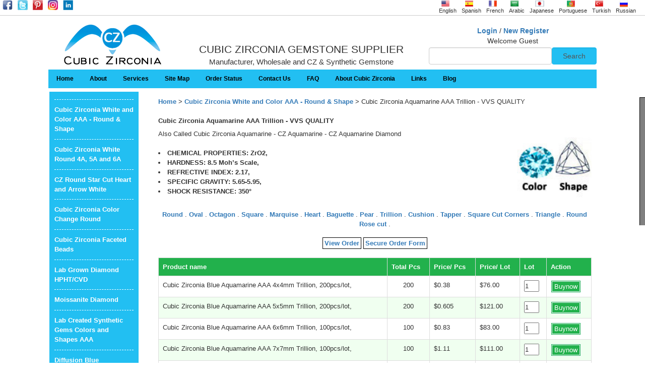

--- FILE ---
content_type: text/html; charset=utf-8
request_url: https://www.cubiczirconiagem.com/cubic-zirconia-aquamarine-aaa-trillion-vvs-quality/2/4/1251/view-shapes
body_size: 23497
content:



<!DOCTYPE HTML PUBLIC "-//W3C//DTD HTML 4.01 Transitional//EN" "https://www.w3.org/TR/html4/loose.dtd">
<html lang="en" xmlns="https://www.w3.org/1999/xhtml">
<head id="Head1">

    <!-- for-mobile-apps 
<meta name="viewport" content="width=device-width, initial-scale=1" /><meta http-equiv="Content-Type" content="text/html; charset=UTF-8" />
-->
<meta name="msvalidate.01" content="5217C100E282E27A594C0CF524B0EACF" /><meta name="p:domain_verify" content="bc10aa8b33c52a9a8565c0904aa955e2" /><meta name="language" content="english" /><meta name="viewport" content="width=device-width, initial-scale=1.0, maximum-scale=1.0, user-scalable=yes" /><meta name="robots" content="index, follow" /><meta name="revisit-after" content="3 months" /><meta http-equiv="content-type" content="text/html; charset=UTF-8" /><link rel="shortcut icon" href="/images/Logoicon.ico" />
<!-- Dynamic Canonical Tag -->
<link rel="canonical" href="https://www.cubiczirconiagem.com/cubic-zirconia-aquamarine-aaa-trillion-vvs-quality/2/4/1251/view-shapes" />
     
<!-- Event snippet for Add to cart conversion page
In your html page, add the snippet and call gtag_report_conversion when someone clicks on the chosen link or button. -->
<script>
function gtag_report_conversion(url) {
  var callback = function () {
    if (typeof(url) != 'undefined') {
      window.location = url;
    }
  };
  gtag('event', 'conversion', {
      'send_to': 'AW-599020372/dvxpCOeK4t8BENSm0Z0C',
      'event_callback': callback
  });
  return false;
}
</script>

<meta name="Description" content="Cubic Zirconia Aquamarine   Trillion, CZ Aquamarine   Diamond, CZ Diamond, Lab Created Aquamarine , buy online CZ diamond, Cubic Zirconia Aquamarine      color, CZ Aquamarine Trillion shape gemstone, CZ Aquamarine from china gem factory," /><meta name="Keywords" content="Cubic Zirconia Aquamarine   Trillion, CZ Aquamarine   Diamond, CZ Diamond, Lab Created Aquamarine , buy online CZ diamond, Cubic Zirconia Aquamarine      color, CZ Aquamarine Trillion shape gemstone, CZ Aquamarine from china gem factory," /> 


<style>

.style1
{
	text-decoration:none;
	border:solid 1px black;
	padding:3px;
}

</style>

<meta property="og:title" content="Cubic Zirconia Gemstone - 50% Offer" /><meta property="og:description" content="High-quality standards of cubic zirconia gemstone in multiple colors which can be trimmed according to the required shape" /><meta property="og:image" content="https://www.cubiczirconiagem.com/images/slide/cz_cubiczirconia_syntheticgems.jpg" /><meta property="og:url" content="https://www.cubiczirconiagem.com/" /><meta property="og:type" content="article" /><meta name="twitter:card" content="summary" /><meta name="twitter:title" content="Cubic Zirconia Gemstone" /><meta name="twitter:description" content="LAB CREATED SYNTHETIC GEMSTONE DIRECTLY FROM CHINA AND THAILAND" /><meta name="twitter:image" content="https://www.cubiczirconiagem.com/images/cubic-zirconia-offer.jpg" /><meta name="twitter:data1" content="35.87 USD" /><meta name="twitter:label1" content="PRICE" /><meta name="twitter:data2" content="LOT" /><meta name="twitter:label2" content="THAILAND" /><meta name="twitter:domain" content="https://www.cubiczirconiagem.com/" /><script src="/bundles/scripts?v=aHSShWhhvXJ0w9amBzaytrh3QPDlr4KLnGeEzWPK2681"></script>
<link href="/bundles/css?v=tuIrV1wXUCF52Vyl_eQGOSoYD80695VB1UrivuM6qIA1" rel="stylesheet"/>


   
    <script type="text/javascript">

function responsiveMenu() {
    var x = document.getElementById("myTopnav");
    if (x.className === "topnav") {
        x.className += " responsive";
    } else {
        x.className = "topnav";
    }
}
    </script>

    <script language="javascript" type="text/javascript">
function clearText(field)
{
    if (field.defaultValue == field.value) field.value = '';
    else if (field.value == '') field.value = field.defaultValue;
}
    </script>
    
<!-- Google tag (gtag.js) -->
<script async src="https://www.googletagmanager.com/gtag/js?id=AW-599020372"></script>
<script>
  window.dataLayer = window.dataLayer || [];
  function gtag(){dataLayer.push(arguments);}
  gtag('js', new Date());

  gtag('config', 'AW-599020372');
</script>

<!-- Global site tag (gtag.js) - Google Analytics -->
<script async src="https://www.googletagmanager.com/gtag/js?id=UA-176666371-1"></script>
<script>
  window.dataLayer = window.dataLayer || [];
  function gtag(){dataLayer.push(arguments);}
  gtag('js', new Date());

  gtag('config', 'UA-176666371-1');
</script>
<!-- Google tag (gtag.js) -->
<script async src="https://www.googletagmanager.com/gtag/js?id=AW-665458943">
</script>
<script>
  window.dataLayer = window.dataLayer || [];
  function gtag(){dataLayer.push(arguments);}
  gtag('js', new Date());

  gtag('config', 'AW-665458943');
</script>

<!-- JSON-LD markup generated by Google Structured Data Markup Helper. -->
<script type="application/ld+json">
{
  "@context": "https://schema.org",
  "@type": "Organization",
  "name": "Cubic Zirconia Gemstone",
  "url": "https://www.cubiczirconiagem.com",
  "logo": "https://www.cubiczirconiagem.com/images/czlogo.png",
  "image": "https://www.cubiczirconiagem.com/images/slide/cz_cubiczirconia_syntheticgems.jpg",
  "description": "Synthetic Gems specializes in high-quality lab-created gemstones, including cubic zirconia, synthetic diamonds, sapphires, emeralds, and rubies—ethically sourced and eco-friendly.",
  "address": {
    "@type": "PostalAddress",
    "streetAddress": "403, Xi Huan Road, Unit 4, Wuzhou Jewel City Building",
    "addressLocality": "Wuzhou",
    "addressRegion": "GX",
    "postalCode": "10001",
    "addressCountry": "CN"
  },
  "geo": {
    "@type": "GeoCoordinates",
    "latitude": "23.4820",
    "longitude": "111.2890"
  },
  "contactPoint": {
    "@type": "ContactPoint",
    "telephone": "+91-7358320959",
    "contactType": "customer service",
    "email": "sales@syntheticgems.org"
  },
  "openingHours": "Mo-Sa 10:00-18:00",
  "sameAs": [
    "https://www.facebook.com/syntheticgemstones.org/",
    "https://www.instagram.com/syntheticgemstone1/",
    "https://twitter.com/Gems27112584"
  ],
  "priceRange": "$$",
  "paymentAccepted": "Credit Card, PayPal",
  "currenciesAccepted": "USD",
  "potentialAction": {
    "@type": "BuyAction",
    "target": {
      "@type": "EntryPoint",
      "urlTemplate": "https://www.cubiczirconiagem.com/",
      "actionPlatform": ["http://schema.org/DesktopWebPlatform", "http://schema.org/MobileWebPlatform"]
    }
  },
  "hasOfferCatalog": {
    "@type": "OfferCatalog",
    "name": "Gemstone Collection",
    "itemListElement": [
      {
        "@type": "Product",
        "name": "Lab-Created Cubic Zirconia White (6A) Round",
        "image": "https://www.cubiczirconiagem.com/images/category/cz%20white%20round%20AAAAA.jpg",
        "description": "Premium quality lab-created cubic zirconia with exceptional brilliance and clarity.",
        "sku": "CZ-WHITE-6A",
        "brand": {
          "@type": "Brand",
          "name": "Synthetic Gems"
        },
        "offers": {
          "@type": "Offer",
          "url": "https://www.cubiczirconiagem.com/cubic-zirconia-white-aaaaaa-6a-round/2/76/686/view-shapes",
          "priceCurrency": "USD",
          "price": "35.00",
          "itemCondition": "https://schema.org/NewCondition",
          "availability": "https://schema.org/InStock"
        }
      },
      {
        "@type": "Product",
        "name": "Cubic Zirconia Blue Sapphire AAA Oval - VVS QUALITY",
        "image": "https://www.cubiczirconiagem.com/images/category/cz-blue-sapphire-oval.jpg",
        "description": "Brilliant lab-grown blue sapphire in an elegant oval cut, perfect for fine jewelry.",
        "sku": "SAPPHIRE-BLUE-OVAL",
        "brand": {
          "@type": "Brand",
          "name": "Synthetic Gems"
        },
        "offers": {
          "@type": "Offer",
          "url": "https://www.cubiczirconiagem.com/cubic-zirconia-blue-sapphire-aaa-oval-vvs-quality/2/4/887/view-shapes",
          "priceCurrency": "USD",
          "price": "127.00",
          "itemCondition": "https://schema.org/NewCondition",
          "availability": "https://schema.org/InStock"
        }
      },
      {
        "@type": "Product",
        "name": "Lab-Created Hydro Red Ruby Cushion Cut",
        "image": "https://www.cubiczirconiagem.com/images/category/Hydro-Ruby-Cushion.jpg",
        "description": "Deep red lab-created ruby with a stunning cushion cut, high brilliance, and fire.",
        "sku": "RUBY-RED-CUSHION",
        "brand": {
          "@type": "Brand",
          "name": "Synthetic Gems"
        },
        "offers": {
          "@type": "Offer",
          "url": "https://www.cubiczirconiagem.com/hydrothermal-red-ruby-cushion/2/80/2162/view-shapes",
          "priceCurrency": "USD",
          "price": "52.50",
          "itemCondition": "https://schema.org/NewCondition",
          "availability": "https://schema.org/InStock"
        }
      }
    ]
  }
}
</script>

<title>
	CZ lab diamond Cubic Zirconia Aquamarine color Trillion shape gems
</title></head>
<body id="body">
 <form method="post" action="./view-shapes?rid=2&amp;cmid=4&amp;catid=1251" id="frm">
<div class="aspNetHidden">
<input type="hidden" name="__EVENTTARGET" id="__EVENTTARGET" value="" />
<input type="hidden" name="__EVENTARGUMENT" id="__EVENTARGUMENT" value="" />
<input type="hidden" name="__VIEWSTATE" id="__VIEWSTATE" value="Elv9kWNRYsiEhHR+awO3WJ0uR09jSmYCZBmKieU43oQsbu3q2xUqAHZuf+2Yo1id4Y7z1alS9PJco+w71Zzd7+5cuNTTP2TSfvjMdlmYsJtoigmnU28hSQMJhldUCLYAu+i/V7ADUwec27UhS1vjK11K/zbkEaKlZe3Q5YCOOE5TCxEhjKg6bTimL8AzErQeBfAOB/[base64]/apfc9/vaEfig1Tzv/eDXNWDf0lv+i7Fw0YyFb1hjoyejhoLYqP6n5dUb06oky3vLO2hp5P+fv8tPPgSKSTRHCPF4aydtVz6T8JyLJxM7LbxvebAq7y+4V+XJM6a/xwGEn45nHdx4MjUpMHTsyILjz9fb9Lb3nwFuX2WbH8Utp+AIG+BJsw8OAuWiO/7t7lAZOmf2Ub7yB07/T1h7LaQKFhPv+W3ZWvzK8aFenq4RXRnwNW/3naL5B4p/chnIkrxPRTZhT7PqeaAXIGjGUjCWAQItn9aFLPbkSE9TzAG76va37rdsNaAFQU4ATUon7bWVXGasJzRNv7ypblIEMmYrH79w93uLZ1QeRE/bxMYA3OKleBopKyfzjifhbdA8P0w7AqU1VnZRA9JGdo8zELe6dkYYNeRRoo3T1zTemforkn9ZI/0+g6ujTQsuwqrQ83oHTMmis1i2tPOX5qp8CBlaofGWM5hsnSft9fV7iFMhwOGsTNvIHPnEc9Vu+o2QgthEq38i6ms89/rP4pSUAFzrKsAh32n60VYy/0DU/LJ/shoepHkHeO8y/9zVTPdbUCzrhaPka9A1OP0brllwmd3k4mkZje437/B8WodgDlLeuvC7MxfY254vSw9gBnpNwWxQuYFkfpSM+aDwi6LAwTyFiEq41GSIiJ7ryGlyxP1BgDqMUs659Xy4m4ZZGhVfa8bNOCPKAf/V2TXT7FvdUYM8pMV+aqyBstx/iJFyPbroptc/r8AHhiCTvW54Ul3OgBnN3i78u+g0v8+QKdqxLSSmCvSRPkflHmwMzVhs8gJ3FvyCSzWPc5SCzPaQjwNFv9VymakaFW0ApjNxravUXXZcAhxJBIIPmYO1G8X04UobiyIeeesYrj/xzuth6YkwXyz3nGWRPu4sAwSxV9rFQOOfrfK59oT1eWOS/x7VlaOXm1P4Z9/Jf8KTTAJrePHouqXQT8XguAk+dODxvst1r0zgxDYFm/BtwRBv5EW4kSl2qoofQwEehoqVNSArOIdG6WdRz+0eECPK0BmaQUA+pDHhCKOIMFciSJtwtB8dY98vOBiwvv78S89fX/YO9GcLIzgujiIorIrSbjO7EmNois4AzcwCpcFxEdJmC/02jjP+Kvtja6xMPCvCxPDGQqXe8g2q/qvYjpLLrCvn9bHGfZcjEbwpDHXKLSGdn565vJ08lyGY11cVBxDTy5BWs/2mdEtI/FF9NKhw+ny1WWWS1KcpCNL/J6e7Xb3+hew5JsqDgRA2VfGzoD7MvyVfSLfbOb38ojaAOsah+NmpjnDExfuohH0QrFgZcMbCaJX6CnEqT7mERGBizivKG5LvuUOkNRS+Hash/EsW1+rTXa3VQ8a16jakMwtVHkBzFB9tqY6T3fxWyl5qNFEH7JfVRRlSccKKoewOdJ9zQ/V9kTketWK1ZF5nG3kgLYwRXs+t4GP9MCHOpO7iNJfBl/kMAjFinfjKLKqZFhaRZjo/9aqTBCHl932IUmmLozTsrGArHL4YdbfUIR44XQFQc1sIaOcRj6nO8I0xAWUpzJxTVPFGQjm2Rvwxh9SZdSuih4EHKL66bheUIVKvf2sbTkQ0HIizqAjCmjZOBxveb8wUWoAK+YSXbiGfr9JjDFhxeVkWk2PkkZt6Z3To2/cI08K/n1BhFH/4GRkTiFaa9TluyxHculbTzg8eA2uJPEw2GsBB6yEd4sNaTkg52tpyKEcX8dt4FbDyKC7Iiql0w/yasyUKw85nTg749+B6AO+JIlRdVc+nmAx/kbJTu53fx2zeHQYu+Au/[base64]/rwjcjMSUoC6ZkAekk1xH3k5Ox9dBmhr9Fz3Xw12jsJrj9bo4yKcvPbRSq7nW4viOb9/[base64]/GBXoJer7iyygF3UgHLaa6tWYl423XqdBqTG5uNF6atQeyJb1UwUUrOwpl/SyTn6ufbnRWkHQJ+zRy0JHlBf0nLKfbE2+tvXBmAf49rxKZ8RIqnmXKeRKYtdeT5xjxcJnYI3vvAyQ6fLUuTOF6DbZdLkwF6xgDSAOX9peOJTN9cop1t0GubNXkjsspLU0QoBTJkWtipc59hK7tpSbYtVg/zHBITPQv/PG/umum9MoP3ZhjalpaIhjM7trJwsmvRenmtLfcApwES4dNkJr7Jjb84EQjPSeifgAARMghb6G8aXwx1WVH/6MyUTt6Wry0/CdG60POLCePHH3eW3oLtDSDLaGu6s4HzaabEbY68YXpRe9rxHPKDqyeL5PHnk7Y3kNK3AZjnuKg7FqOpQyUaowpBDJLeCp56BWnv2uFLDtEBLL+iqr2P3Ehgs3oNDktLdY1yzxF8gvoYrXGPk6RiOIZLn9wss3EB2DZs+K0bzFYf/B49WHbJFdgiIstvzgUN7mX5o+eelxR8NBFyGpWyAU53OazLQyNVMcFB8+uWtsO34Yv4FdcsJR7jTzxK3Xcs7pdmZfIyU6l9lq29H0j3o//N28j64PsjU9Q0TfLcMm6Ci5DlEUhMLskpXCpMrwkcKZKGv8+t3ebADmW8VULKAqxxTp/FD3YW7A9meyCPq7x6AWXCl8tjBrLpuGzJ4558lgl4T1MXXNDKNNyRwT/rWRLIWGdofWtTsa34nVzeGlrEMjLZgRJqY2p0t9iYJsZgcJc6j6psPD5oILvp7PEbDtjF9vHNLwWYLfrrdsc0UI/DjisvCC9XRMm3uvphjUisiAwIki3HYcc0ZpMZUboKvTOKZzb/syTw04dmBtCRwM3gQgo7Efp/k3NpO43fBw8IXe4xY9ERBgNDr/dlkqjE6JRkwBxF8zkCNMAa6uc7ANqWflqTTq6NzzPu9YNrs/XSwU7W2wFUa15gJPcQJ2P/ZMSp5fMQbudIs2Qgu8q7O/OO0Nr/ou0YLbd2tyt9T2wW2vF7uAVCzyraD+NLDtyc6WWLuz0eazLoK/GYlxvlJpuEHgJnyL3jp0IfFXZEnwy5w3+KKEROAAl4DL8B5UUWb38UhKUBUCJ4jdVOBkzJIFLjV1QnfzNO8XNdNReTfV/9m1MFqTVTDm8xIAmnjx0rO8z/OxS63uv/AfWKNAr8A/zEMlX06004fu8MVsHFum4Hp59e9cZHwOIuPNPdl+rI/7DNnaVHwo39RXMmw1fqb8MKuP2hHQ6bwNtCLeEYcsjohEXAv2QNUk904PqOpiK0HPnNEPe+X3tQCP9G7DuQKceyFSyxjqDFr/XUz4XT9Dua21CYmKVAOlcoK5jz5o3JL0nzeOM0oCnsMgomFA+lNFd7iCq903pMy/xRIczUXz3JWBBMw/SsOamfKgGD6GNL2+YPpSc4xtS685aJrUdifHiiIybJQpfIwObk+uuXH47gdcfNdsNYTl0aBfmhadF2Sq0BTewZmbQZZutQAz6ANbtYO6HuupyF1HYDVBYjiutosxYeDi0JZGNg88w5Dm9rKf+WwW38+eidz9GIL/6peCZaCSayfZA2iLtyAKTgYyRu87XiWBhs3Na3516vWpQZUCtSj8o5Lf5YdkRvXAS/4hEZFtzTeRZHn2vSLded76ixo7WxND5M7gu7GZmTHmdJaMPNFd1U5kLnNsRnKRzc8RupnpjCzmwmyvJx+deJSsaBJSFLptqr536bgLWfGfSs4ofFz/v2mY50K6x7/G26nl2PDlCiJ+iYTFkzTapSCokZgkgMUgefwpRDXz4aVk+vLf0RNaLHDqEyYA/ieARUN72ygLAoKqf6zKodxBezIJoDmNpMfMvn2AN/5QebszJy4mXdSaIW8/4wTNu4WmqRiWV+/sK8JtMyD94UtD2wRfdtMbcw2DYDshNCGM+WgHEniWQqQO/eLNicfIi6XdN9Qo7qGnRV+tWdAG8w3iVG0oEucykoG6/IV4t0+0ZNjHIP1HoismWm44uDoPuhfVDI/WKeJcRSVdho9NCp8LbIIUHmyC2+ckAD0jTCF982f4VkN9W2ovr+UT35JFUHoFLtZtToGCAMpQ68UQRo+eeuglGXL6CM33I8q8Y5L1wn2x1Sh6ZlPa7xSU2HowKJJomD36InxigiY3oPbCJOUIawO/EyVnilEZijl2zTBySgE0kLIiCz+DgmZz6HP9GugY9W/xqlpUaChcOHiaQwyQ8JScPRhO6jc8YkzeqA+EtdhnJ6+UKR8j48CNNC5urRQqI8Or0Y9LxpnEnZCX8KK6ueS5qdLaM36w5Xetxj/hrGYmhHKzJ+gCSO+bulNoP3l03zGXrRT/7FRZ3/BAyX3+cpQRBahBtdlSGh3cCaSuQnXrHveP13DdVRDHuWk2gztR4hDYXCd7MdCWLKmP71S9Q8B9eFI2K5f4yyIqPFQ7XIJVlwq6AOb2AQy+Xqzq93ralsto+rxzULmRVglCIP3ek4nkIzrJSpcu2Ka3dVTw2Nr+q64AdNybNamTIRGv1YvZgDsxp7CAI4vCEHXrP5/6rA6A/bGIag8QB7ScFO2gRrvtwd2HrTuipkzmZBYphdWOpfDKAHCWv0RZbsyAV+6auvJFJmh2AP9yAnNVf9asfs5wDlx0B22dEj8UmWF7VK+HnOzT3SBPrbbhhVjOM1lyfpf/NZWLwjcwnHL5cyqzY+ydhCOWBExr9IXjzt5qJDL07SLVROnpMcUTEuU5Oa68JQI4K3jPnVCaPUIqRbPucLD1DLM4ECBmR84baNyy23uy7laWJwH2qqaObbVfk4cT2k1M2rV23AZJ/mD6v/1iLbQiqqLPfcjs/TffW5mcYJVlBlYVTzBqfOgkMD7T8r9EaZensIxUs6CWLkWt10o1ku/98mxribHGwnBdX/ZMeTrQZjpju8d9OEde+nyFXEpiDKOA1FOK3ROJgNpB9xhKEYtzrW4FwE52QmFAG+mai7hQG60XANFYT8dq3qje4HQeUaobHN9MQ2PCBmJKFTOh9T83iu6tzAr2N60aCgFztFMAfxugCmLAPHa0ZCARp6C62zasOKthFyRooLL3KtEY+bb4NOj3/qGidHAHGDyjwxkniHiHAI0geVRkAks5+tF2ZHaFyTJUnOBqHH0q8hvcSyJ0gFRkZur+H8fKZe/+NNj+SLTwRkkLso0k31QcCtS+5tv3Ri2sBI+lnUZYiP3LVKdT6c/MOzdJYuBJSUBij6723Qo7iXMGYPtW0vy/ULNhVLnWGgGa33DX7c/C5unTxwuY/eS832vwTfJ2peMPXOwfGygwIOiWXtZh/zlK/+2oEX3q64z9udQ+fElkyqIlxIQz1yBoBgiSreKQGvOCkJGXVV5Nulfcv/OFNQKRUmppZGKGANuvYWTUoYQChDgIhCJnThvZsDp1RsCHfBbRLxbBI5UnRWxBCn5Vy6ekoIObijJUAKyweGAti3dob9R7pFfsl2tOgpg7lsC6JOd9zEY4y/+7uCUvAy6z3N894yqBYz2Bl8GhgHspl7FJtQvRV9zd+Pz30A/cjoFp9FG/DGvl1lppz49UTy0gYTRw49WoKjSY+ou/+/IpHIUHvFz4A2ZcQWl6iX0ycdiZRGlO5EpryFvzZilt5LD63oJaj2eriVUB2Fnp65BtlUREWJs7wFoyVHwkUQO2K9hofvH3/XnWpiK0xMWIecadneOH1AJksr211vyAklPpcHD5/QezGE3M52Bg5YToXN+jEOlnjiZdvUta4i4MCM9X/ADVvYCxHLJXDvurgxOZYNMhjJDXMSf3sns3JN0NF7LKz5ukTvLzR+pAVPx9pCyl3OkZ9gnbciudtYT55Km7LCEpzPW/tDRRU8dO/1zim5v7BkiDfmfxKHtTPsWRXnpeW3bbvGVKotXLhnKjEsywARtIX+glkgo7WBzUD9JTE6zNtN7V4OowLzRRRsBrdrwf0IsR3cgULyK6vI6fGr5NUbaFxTQ1meVygES542jV5wPwefvZduCB6uEn3zDb1sbm/BE+Exh3Cn3DEOJX3V33HGNACqHoE98POgyJY+zJBDz4RVkIuVqrD8qtoNJE54GKlfdr/zLiNCDS2uP262OUcXPMqn5HNmD2eT1vvv6TRPFpdF4qpNgxqXAHvAPDCG4ezmnL71vGw+xlBUSpyXGWgRLK1iZep4FhzkOcL5bH3BmnALTaVp250Gu8MjHFw59T9I5wKRSUuIokQJEmcq8/b9WYimPhC01dznrQvD5+NvQ34B2KQhpbmruCiF4QU6+qDxDjYbJXXj57fi82uflTycn9YYYNlWyLLmwrMUYT/livqBcXF7uuHXIEaq0i8fM+KiwR95JFVz3ZBI4hU6ej0SwmozFVXb8qLoFE6xIxV+YIIn3ZcEY28WqBsOrbBk+jj8JAGOdpoZfsWcX+vm/emRhUdeP/W3NroxdHxnw/PFrV/yWdJKewLMfg+RednCKy7jpCL9IzMPn2+3wWCF2+MErljO6amPik9beq+HCLFCh4B0O/dq18N4K1frY2L23jGwxGANrF+5+G+GuHfLZ4h809kXVXLlQY0weZGtC731XfOkjxvoR9CUJKwJvE9tUyF85RPgUlkX/2XS+PcUhzSrqFXWR+yNsCaFLsBzf8kJKLooCWOHyCNy1QdZqp/nxT0jIBHJBHMGpkB+0BJd1c2QBITJtw+23z3axX+ELBHUzvqpyc8LTtGw1Gq6hi57axLPaoRmMvV54SeXQmQBGlmSDngSvLJNCuwDa/Qusr3JoKqagdGDIOsdzMBVpvNnOvxPIAJWP1Byre624GDI6CVd0+F5AFasHaxuGeN6UXWZIxWSIPDB2l7sB6TDo0pjILzQewwWexsmbX//[base64]/K+T4DRfO8FrOhUhgov+0dMoMfi8Avhsfa1RfGEDmxe6/KXBwk5ECO0MtlaguvusEfmTCebEmQNRSlBXUNUThssDKK8x4JbQho4vWyLpZlE58Uezd19Bm8XWSelVRDF3xSB50hUH8PHgGY5nstP/1APaHpd+PWAmFH5idoOlAHd2WNOhzFPgjbj1DtzTThCh3kf0mZLJ/67Tu3fE4X2neeBZ1fWhVedFOfdsMt3AmVEwdgZWMCGuXUuGK3EC5zZ9KZL4vq+UAhvoi/m+E6mdVS3ajOABNcODKOgsA75Kj8eUC1iN+hV2LPVKL+wFrfMIWlmYIlC3wlLQR2TztqokZ593ln4236XVYeT5QxTV41Pp2kgppg64jXFKhNjDEfqI00wxm+8PNaoQAHS/Me9tEfmq+14ylICiwF9uw+YcbTySsX8CgZ8NXj20WkYQOKK+APm1LYb16l2oGx9gPsTXGAhro78+/x9irEroQSwb35otRtscF2ylaKiC6HbO7Qci91hmSimHGdGfl5yGx+tW7J9mQbdi4e6Zz6rZb7FosJCgKLjBPJ77BKbH3iBwC9tgNexvjYhylhUETgaTC3Q/V0cMsPu+/cM5OHTzorZKib+bcDHLbPShccYNCP2IcK2XAiRjcl1yHGMBYBfp2zq4cvQGxfNXQSh8SzeIXmMA0AWdH/45OEeOusmWowGU+qAxuzc9prBddMR6C3f71TxHtySJLRry9/Q0NCSRjwthZYzkfhS04r8uiH0oWsXILCjUczIjLLYJJAuu0QjcpZaL17ebE48K3d0LWffVY2Y1/5YAcrw7nhVZqXD4FhASHkcXGD29uGSs+F2/HlJpIfG5tnLssnwef0NFu3luqV7+IqmhScBxomDkboGHQb1fVthVf2ijR4oZDUZuPDdsfjtqP+dJH2t4fSPrlAHogtqXESVYukUZ6nZjktMT3zz7lOM2CQoS9HrE6YwYHAXHGiNRKjdWHYpOpwNuw9tqbHLkTauko9q//N+2tr0SE9qCRCZOIq4x3Ur0x9Yg+aDtUDPsNWeTDhB6xi2sDbAmmKASFW/kzw+JRuxWd2ptYwycspdGDP+E/ZXuZpGdWtUm0EgO/GA4MxWGD+XXoQ7mo//iI1ROGsrkWbVFc2dO57EcXT8/qRJCf65C9P2kT8P/0TKOgtLM419S7gVeyIk/nhcsZBmOonMUPSKTLyKN8op9vV+deVKft6sLDZfPhOoAnmmruHpMr1sVbxrPaM9lnMltJw5ghkXu5qzfio6l0XN+LgDG567gcRIz+tzni/R4njf0vh5N9OFIEtcMk8HsqG1THSDTMQr08IBBjBlF/cj5zqETWLSrdEQCn6FPHoQymBH/hrFVY4u8BUl57ozlvLhMucvLl0jluLftNfUoaAo4Hi0lU8o1PCSr9cOFeXAIOU9um9R2+IPan06t1q0SZBFJLEc2bFUax0NPc3q3kXDUz3T7E9W7n8a1eqYNPzgZ2g9FbqHXLNHwRrC9vhBrGJ+UOTczCuDRI0H723HR9ynEsnVv8kSYePa/NyccXDd9lcK4Rws9o6XX/KO3old4/4SsnIH3n7l+hWq+VcvAzAgwsJ7yg4/6BoKJRapjyXd6pUWHao4jwz4p+J+LGMuC5DlBCzZUQrCYrkYH3F968cTzoHzx7uLCaFOxz5dNriowf5YNX9uXJVia9rl46dhbUYr1yM3zIzEOlDjS+pAmpdrdXJQL3O5eMSyewCu4mvh+8SjkWEnReUipks244fcRwyf2xQ/[base64]/FMbaqxFKko4X/1tTa4KpBPtAZT0mKZq6EVJ/GtPU8ioAIdSUIHrg72zK5Bup3mp2H1FeymLdJkd5kyx9y4x6wPct4jNepbDeLzwoKDNldgAtPQ5SFIi0ymD4zSiIkLSB78/Ln9CDVg/YcJC3tjcy4o/qsX10ycBmulkSb9lHWQXMmIZ1v1yWnjkluLVP/Ax2JMoxDz3zTUDUdCwTQXGOD8LASsXikik6+dw2wXp4BmZG73GWr8RUdnhJE9CzX8wYxJ2IqHvMGW/5LTpwd+DtawinLCMlp4lt5noLUKwVDlnpx0ZlLv6LbGNVlpe4eRi3abeqrDPF0/I1t4tR1QbKmtaPqmsIsSfJ3Ul3YP68dNoAgejET3krl97LbtYgiLk9TFT5i0fwHFiLktlBEFuAUgBS0SDgzoy1TaZqRhKUtnamwPb8DjxMkyxJYpyyBIKE0hOYE5zANkn158uEB50frv82/1G3Qh+R5URa6OxByoLiuLoC2Xm1LPAIPrZel1xah2MuKwO9GTsqxpfkMWt6a0LJxciJ+icjyEMy7f/2L7yb8E8ESQjutmyzTLIQE2+pbHx2TDsuiN5mNVtQJ7J6b5+Ghd+D5Akd3hM9TXMeNcktu8fM2O2qzPz6LXhbYmdjJPghgUsusR0Hf6AEgkOHfAXDoZtJdt+3+r6n6H4a3Rit+gsPsOhtL/9qx/CFWDF6p1dQ8jHvnBnElUeGeu82sIK9aumLXkNRKd+8s1Mt4Xq0j32zB6/PR+GuMYAGr8VpjWq7S1jEQCiH0qR2C37zvcOON7J9s6O7Dgr95ftmG+oX2cD3rJuliGfu2rB5FTRKuBdEokkV5WdfV1HJjUSp7PLUqtu8Az7VEIDgCWel6swip0bx9Eei3MRdcwD+inzyz3RK12Tffd52RZ8/U8eDSVQfHQXAnLH+abJOSCRkJCVYsTVbBHjAkE6wDKPeWs2VXvbK4pO0GQA0x0FP7ekKdjkzeNLUwGBb9AbB/fJkfpAHbc+aJIovIuISUvPk6qC4tQjXaycyYGHhkzB/LbjrPCn7KC7672CMqaWKyFixSR+Skia7PpJyT5qQYBbL9cXSzmPr7l7g/ZRDM8pppo489DrEIOvbkOsuk0rjyw479udI0QZOT0vwxnMoK0S6RLR7NnxA1/FWrrjYdKOZz9D2vbuVQ1nuQs+PJic2pEdy5juf5QVaQ2ShA4uj3cZJornO8YVVrYohU59ygHe+GjDzbgBs2tTGRr/ppIqDP6fUtWdNuBEhg8H+eBsYPT7NdbduD9DfuYUqUbO57AsCDTPPP7J" />
</div>

<script type="text/javascript">
//<![CDATA[
var theForm = document.forms['frm'];
if (!theForm) {
    theForm = document.frm;
}
function __doPostBack(eventTarget, eventArgument) {
    if (!theForm.onsubmit || (theForm.onsubmit() != false)) {
        theForm.__EVENTTARGET.value = eventTarget;
        theForm.__EVENTARGUMENT.value = eventArgument;
        theForm.submit();
    }
}
//]]>
</script>


<script src="/WebResource.axd?d=pynGkmcFUV13He1Qd6_TZDGWF2-XlnRGhBueJDeDe0RLTLW75Z5E0FBv6ci1TPTywkj02bs3BFm6tFV_6kUqzw2&amp;t=638901289900000000" type="text/javascript"></script>

<div class="aspNetHidden">

	<input type="hidden" name="__VIEWSTATEGENERATOR" id="__VIEWSTATEGENERATOR" value="FDC85B8B" />
	<input type="hidden" name="__PREVIOUSPAGE" id="__PREVIOUSPAGE" value="uSVHyARpe2K7xs_qcLgyQAbfCtQeKHuV4tdbJqvuK_cToI4nVHZS2wEXZ1NXcS2Q7H-k7yQw4WWvC_L4p_Y6pJFK31U-bDC18TLS-qaof-A1" />
</div>

 <div >
    <div  class="socialmedia-links">
    <table class="socialmedia">
    <tr>
     
  <td class="tbl-padding"><a href="https://www.facebook.com/Cubic-Zirconia-Gems-104615801840637" target="_blank"><img src="/images/facebook-icon.png" width="20px" height="20px" alt="facebook"/></a></td>
  <td class="tbl-padding"><a href="https://twitter.com/GemsCubic" target="_blank"><img src="/images/twitter-icon.png" width="20px" height="20px" alt="twitter" /></a></td>
  <td class="tbl-padding"><a href="https://www.pinterest.com/syntheticgems/_created/" target="_blank"><img src="/images/pinterest-icon.png" width="20px" height="20px" alt="pinterest" /></a></td>   
  <td class="tbl-padding"><a href="https://www.instagram.com/syntheticgemstone1/" target="_blank"><img src="/images/instagram-icon.png" width="20px" height="20px" alt="instagram" /></a></td>
  <td class="tbl-padding"><a href="https://www.linkedin.com/company/cubic-zirconia-gems" target="_blank"><img src="/images/linkedin-icon.png" width="20px" height="20px" alt="linkedin" /></a></td>
  
    </tr>
    </table>
    </div>
    
 <div class="translation-links">
 
 <table border="0" cellspacing="0" class="langicons valign">

  <tr>
  <td align="center" class="tbl-padding"><a class="german" data-lang="Russian"><img alt="Russian" title="Russian" src="/images/flag/russia_t.png" width="16" height="13"></a></td>
 <td align="center" class="tbl-padding"><a class="french" data-lang="Turkish"><img alt="Turkish" title="Turkish" src="/images/flag/turkey_t.png" width="16" height="12"></a></td>
 <td align="center" class="tbl-padding" ><a class="german" data-lang="Portuguese"><img alt="Portuguese" title="Portuguese" src="/images/flag/portugal_t.png" width="16" height="13"></a></td>
 <td align="center" class="tbl-padding"><a class="french" data-lang="Japanese"><img alt="Japanese" title="Japanese" src="/images/flag/japan_t.png" width="18" height="12"></a></td>
 <td align="center" class="tbl-padding"><a class="german" data-lang="Arabic"><img alt="Arabic" title="Arabic" src="/images/flag/arabia_t.png" width="16" height="12"></a></td>
 <td align="center" class="tbl-padding"><a class="french" data-lang="French"><img alt="French" title="French" src="/images/flag/france_t.png" width="16" height="12"></a></td>
 <td align="center" class="tbl-padding"><a class="spanish" data-lang="Spanish"><img alt="Spanish" title="Spanish" src="/images/flag/spain_t.png" width="16" height="12"></a></td>
 <td align="center" class="tbl-padding"><a class="english" data-lang="English"><img alt="English" title="English" src="/images/flag/us_t.png" width="16" height="12"></a></td>

 </tr>
 <tr class="font-sz-8">
 <td align="center" class="tbl-padding">Russian</td>
 <td align="center" class="tbl-padding">Turkish</td>
 <td align="center" class="tbl-padding">Portuguese</td>
 <td align="center" class="tbl-padding">Japanese</td>
 <td align="center" class="tbl-padding">Arabic</td>
 <td align="center" class="tbl-padding">French</td>
 <td align="center" class="tbl-padding">Spanish</td>
 <td align="center" class="tbl-padding">English</td>
 </tr>
 </table>

</div>
</div> 

<div id="google_translate_element" class="dnone"></div>
<script type="text/javascript">
  function googleTranslateElementInit() {
    new google.translate.TranslateElement({pageLanguage: 'en', autoDisplay: false},     'google_translate_element'); //remove the layout
  }
</script>

<script src="//translate.google.com/translate_a/element.js?cb=googleTranslateElementInit"     type="text/javascript"></script>

<script type="text/javascript">
function triggerHtmlEvent(element, eventName)
{
    var event;
    if(document.createEvent) {
        event = document.createEvent('HTMLEvents');
        event.initEvent(eventName, true, true);
        element.dispatchEvent(event);
    }
    else {
    event = document.createEventObject();
        event.eventType = eventName;
        element.fireEvent('on' + event.eventType, event);
    }
}


       /* Flag click handler */
       var jq = $.noConflict();
 jq('.translation-links a').click(function(e)
{
    e.preventDefault();
    var lang = jq(this).data('lang');
     if(lang=="Portuguese" || lang=="Russian" || lang=="Japanese" || lang=="Spanish")
        {
         //document.getElementById("menu").style.fontSize  = "10px";
        }
        else
        {
          //document.getElementById("menu").style.fontSize  = "14px";
    }
    jq('#google_translate_element select option').each(function(){
    if(jq(this).text().indexOf(lang) > -1) {
        jq(this).parent().val(jq(this).val());
        var container = document.getElementById('google_translate_element');
        var select = container.getElementsByTagName('select')[0];
        triggerHtmlEvent(select, 'change');
    }
    });
});

</script>

   <div id="wrapper">
        <div class="bg-white">
            <div id="header">
                  <table border="0" width="100%" cellpadding="0" class="notable b-collapse">
                    <tr>
                        <td rowspan="2" align="center">
                            <a href="/Default.aspx">
                                <img src="/images/czlogo.png" alt="Cubic Zirconia" border="0" />
                            </a>
                        </td>
                        <td class="tophead-title"  align="center" rowspan="2">
                            
                            <h1>CUBIC ZIRCONIA GEMSTONE SUPPLIER </h1>
                            <br />
                           <h2>Manufacturer, Wholesale and CZ &amp; Synthetic Gemstone</h2>
                        </td>
                       
                        <td align="center" class="valign-bottom">
                             
                                <a href="/Login.aspx" >Login</a> / <a href="/NewRegister.aspx" >New Register</a>
                            
                            
                            <br />
                             <span id="lbllog">Welcome Guest</span>                          
                        </td>
                    </tr>
                    <tr>
                        <td colspan="2">
                            <div id="pnlSearch">
                            <div id="pnlDefaultButton" onkeypress="javascript:return WebForm_FireDefaultButton(event, &#39;btnsearch&#39;)">
	
                            <table width="100%" class="tbloffer">
                                <tr>
                                    <td><input name="ctl00$txtsearch" type="text" id="txtsearch" class="form-control" /></td>
                                    <td> <input type="submit" name="ctl00$btnsearch" value="Search" onclick="javascript:WebForm_DoPostBackWithOptions(new WebForm_PostBackOptions(&quot;ctl00$btnsearch&quot;, &quot;&quot;, false, &quot;&quot;, &quot;../../../../SearchCategory.aspx&quot;, false, false))" id="btnsearch" class="form-control btn-standard" />
                                    </td>
                                </tr>
                            </table>
                        
</div>
                        </div>
                        </td>
                    </tr>
                </table>
               
                <div class="text-center">
                 <div class="topnav" id="myTopnav">
                      <a href="http://www.cubiczirconiagem.com/default.aspx" class="active">Home</a>
                      <a href="/cubic-zirconia-czgems">About</a>
                      <a href="/cubic-zirconia-syntheticgemstone">Services</a>
                      <a href="/natural-color-gemstone">Site Map</a>
                      <a href="/natural-marcasite-gems">Order Status</a>
                      <a href="/manmade-cz-diamond">Contact Us</a>
                      <a href="/cubiczirconia-cz-wholesale">FAQ</a>
                      <a href="/cubiczirconia-loose-beads">About Cubic Zirconia</a>
                      <a href="/hydrothermal-pearl">Links</a>
                      <a href="/synthetic-stones">Blog</a>
                      <a href="javascript:void(0);" class="icon" onclick="responsiveMenu()">
                           View Menu  
                        <i class="fa fa-bars"></i>
                      </a>
                   
                 </div>
                </div>
                <br />
            </div>

                <div class="text-center">
                    
                    
                    
                </div>

            
<div id="content">
    
  <div id="container">
    <div id="rightcontent">

                <div>
                    <div id="post-1" class="post">
                        <div class="entry">
             
                 
<span id="navigation_lblnav"><a href='/default.aspx'> Home</a> > <a href='/cubic-zirconia-white-and-color-aaa-round-shape/1/4/gems'>Cubic Zirconia White and Color AAA - Round & Shape</a> > Cubic Zirconia Aquamarine AAA Trillion - VVS QUALITY</span>


                
                    
                    <span id="navigation1_SiteMapPath1" DataSourceId="nav1"><a href="#navigation1_SiteMapPath1_SkipLink" style="position:absolute;left:-10000px;top:auto;width:1px;height:1px;overflow:hidden;">Skip Navigation Links</a><a id="navigation1_SiteMapPath1_SkipLink"></a></span>
                
                                      
                            
    <br /><br />
    <span id="bodycontentright_lblmsg"></span>

    <table  border="0" width="100%" cellpadding="0" cellspacing="0" class="tbloffer">
<tr><td colspan="2">
<b><span id="bodycontentright_lblcatname">Cubic Zirconia Aquamarine AAA Trillion - VVS QUALITY</span></b></td></tr>
<tr>
   <td>
    <span id="bodycontentright_lblcatsub">Also Called Cubic Zirconia Aquamarine - CZ Aquamarine - CZ Aquamarine Diamond </span><br /><br />
            <span id="bodycontentright_lbldesc"><li><strong>CHEMICAL PROPERTIES: ZrO2, </strong></li><li><strong>HARDNESS: 8.5 Moh&rsquo;s Scale, </strong></li><li><strong>REFRECTIVE INDEX: 2.17, </strong></li><li><strong>SPECIFIC GRAVITY: 5.65-5.95, </strong></li><li><strong>SHOCK RESISTANCE: 350&deg;</strong></li>  </span> 
   </td>
   <td align="center" >
         <div>

</div>
         <img id="bodycontentright_img" title="cz aquamarine trillion" src="/images/category/cz-aquamarine-trillion.jpg" alt="cz aquamarine trillion" />
    </td>
</tr> 
</table> 
<br />
<div class="text-center"><div id="bodycontentright_divshape"><a href=/cubic-zirconia-aquamarine-aaa-round-vvs-quality/2/4/820/view-shapes>Round</a> . <a href=/cubic-zirconia-aquamarine-aaa-oval-vvs-quality/2/4/829/view-shapes>Oval</a> . <a href=/cubic-zirconia-aquamarine-aaa-octagon-vvs-quality/2/4/838/view-shapes>Octagon</a> . <a href=/cubic-zirconia-aquamarine-aaa-square-vvs-quality/2/4/849/view-shapes>Square</a> . <a href=/cubic-zirconia-aquamarine-aaa-marquise-vvs-quality/2/4/859/view-shapes>Marquise</a> . <a href=/cubic-zirconia-aquamarine-aaa-heart-vvs-quality/2/4/1252/view-shapes>Heart</a> . <a href=/cubic-zirconia-aquamarine-aaa-baguette-vvs-quality/2/4/1559/view-shapes>Baguette</a> . <a href=/cubic-zirconia-aquamarine-aaa-pear-vvs-quality/2/4/864/view-shapes>Pear</a> . <a href=/cubic-zirconia-aquamarine-aaa-trillion-vvs-quality/2/4/1251/view-shapes>Trillion</a> . <a href=/cubic-zirconia-aquamarine-aaa-cushion-vvs-quality/2/4/1558/view-shapes>Cushion</a> . <a href=/cubic-zirconia-aquamarine-aaa-tapper-vvs-quality/2/4/1560/view-shapes>Tapper</a> . <a href=/cubic-zirconia-aquamarine-aaa-square-cut-corners-vvs-quality/2/4/1561/view-shapes>Square Cut Corners</a> . <a href=/cubic-zirconia-aquamarine-aaa-triangle-vvs-quality/2/4/1557/view-shapes>Triangle</a> . <a href=/cubic-zirconia-aquamarine-aaa-round-rose-cut-vvs-quality/2/4/2597/view-shapes>Round Rose cut</a> . </div>
<br />
<a id="bodycontentright_lnkvieworder" class="style1" href="../../../../Viewcart.aspx">View Order</a>
<a id="bodycontentright_lnkviewsorder" class="style1" href="../../../../Orderform.aspx">Secure Order Form</a>

<br /><br /></div>
<div class="row">  
    <div class="col-lg-12 ">  
        <div class="table-responsive">  
    <div>
	<table class="table table-striped table-bordered table-hover tblgrid" cellspacing="0" rules="rows" border="1" id="bodycontentright_GridView1" style="font-size:10pt;width:100%;border-collapse:collapse;">
		<tr style="color:White;background-color:#22B14C;">
			<th scope="col">Product name</th><th scope="col">Total Pcs</th><th scope="col">Price/ Pcs</th><th scope="col">Price/ Lot</th><th scope="col">Lot</th><th scope="col">Action</th>
		</tr><tr>
			<td>
                    <span id="bodycontentright_GridView1_lblpname_0">Cubic Zirconia Blue Aquamarine AAA 4x4mm Trillion, 200pcs/lot,</span>
                </td><td align="center">
                    <span id="bodycontentright_GridView1_lblpcslot_0">200</span>
                </td><td>
                    <span id="bodycontentright_GridView1_lblppcs_0">$0.38</span>
                </td><td>
                    <span id="bodycontentright_GridView1_lblpricelot_0">$76.00</span>
                </td><td>
                    <input name="ctl00$bodycontentright$GridView1$ctl02$txtlot" type="text" value="1" id="bodycontentright_GridView1_txtlot_0" style="width:30px;" /><br />
    
                </td><td>
                <input type="submit" name="ctl00$bodycontentright$GridView1$ctl02$btnEdit" value="Buynow" id="bodycontentright_GridView1_btnEdit_0" style="color:White;background-color:#22B14C;border-color:AliceBlue;border-width:3px;border-style:Double;width:60px;" />
                    
                </td>
		</tr><tr style="background-color:Honeydew;">
			<td>
                    <span id="bodycontentright_GridView1_lblpname_1">Cubic Zirconia Blue Aquamarine AAA 5x5mm Trillion, 200pcs/lot,</span>
                </td><td align="center">
                    <span id="bodycontentright_GridView1_lblpcslot_1">200</span>
                </td><td>
                    <span id="bodycontentright_GridView1_lblppcs_1">$0.605</span>
                </td><td>
                    <span id="bodycontentright_GridView1_lblpricelot_1">$121.00</span>
                </td><td>
                    <input name="ctl00$bodycontentright$GridView1$ctl03$txtlot" type="text" value="1" id="bodycontentright_GridView1_txtlot_1" style="width:30px;" /><br />
    
                </td><td>
                <input type="submit" name="ctl00$bodycontentright$GridView1$ctl03$btnEdit" value="Buynow" id="bodycontentright_GridView1_btnEdit_1" style="color:White;background-color:#22B14C;border-color:AliceBlue;border-width:3px;border-style:Double;width:60px;" />
                    
                </td>
		</tr><tr>
			<td>
                    <span id="bodycontentright_GridView1_lblpname_2">Cubic Zirconia Blue Aquamarine AAA 6x6mm Trillion, 100pcs/lot,</span>
                </td><td align="center">
                    <span id="bodycontentright_GridView1_lblpcslot_2">100</span>
                </td><td>
                    <span id="bodycontentright_GridView1_lblppcs_2">$0.83</span>
                </td><td>
                    <span id="bodycontentright_GridView1_lblpricelot_2">$83.00</span>
                </td><td>
                    <input name="ctl00$bodycontentright$GridView1$ctl04$txtlot" type="text" value="1" id="bodycontentright_GridView1_txtlot_2" style="width:30px;" /><br />
    
                </td><td>
                <input type="submit" name="ctl00$bodycontentright$GridView1$ctl04$btnEdit" value="Buynow" id="bodycontentright_GridView1_btnEdit_2" style="color:White;background-color:#22B14C;border-color:AliceBlue;border-width:3px;border-style:Double;width:60px;" />
                    
                </td>
		</tr><tr style="background-color:Honeydew;">
			<td>
                    <span id="bodycontentright_GridView1_lblpname_3">Cubic Zirconia Blue Aquamarine AAA 7x7mm Trillion, 100pcs/lot,</span>
                </td><td align="center">
                    <span id="bodycontentright_GridView1_lblpcslot_3">100</span>
                </td><td>
                    <span id="bodycontentright_GridView1_lblppcs_3">$1.11</span>
                </td><td>
                    <span id="bodycontentright_GridView1_lblpricelot_3">$111.00</span>
                </td><td>
                    <input name="ctl00$bodycontentright$GridView1$ctl05$txtlot" type="text" value="1" id="bodycontentright_GridView1_txtlot_3" style="width:30px;" /><br />
    
                </td><td>
                <input type="submit" name="ctl00$bodycontentright$GridView1$ctl05$btnEdit" value="Buynow" id="bodycontentright_GridView1_btnEdit_3" style="color:White;background-color:#22B14C;border-color:AliceBlue;border-width:3px;border-style:Double;width:60px;" />
                    
                </td>
		</tr><tr>
			<td>
                    <span id="bodycontentright_GridView1_lblpname_4">Cubic Zirconia Blue Aquamarine AAA 8x8mm Trillion, 100pcs/lot,</span>
                </td><td align="center">
                    <span id="bodycontentright_GridView1_lblpcslot_4">100</span>
                </td><td>
                    <span id="bodycontentright_GridView1_lblppcs_4">$1.53</span>
                </td><td>
                    <span id="bodycontentright_GridView1_lblpricelot_4">$153.00</span>
                </td><td>
                    <input name="ctl00$bodycontentright$GridView1$ctl06$txtlot" type="text" value="1" id="bodycontentright_GridView1_txtlot_4" style="width:30px;" /><br />
    
                </td><td>
                <input type="submit" name="ctl00$bodycontentright$GridView1$ctl06$btnEdit" value="Buynow" id="bodycontentright_GridView1_btnEdit_4" style="color:White;background-color:#22B14C;border-color:AliceBlue;border-width:3px;border-style:Double;width:60px;" />
                    
                </td>
		</tr><tr style="background-color:Honeydew;">
			<td>
                    <span id="bodycontentright_GridView1_lblpname_5">Cubic Zirconia Blue Aquamarine AAA 9x9mm Trillion, 50pcs/lot,</span>
                </td><td align="center">
                    <span id="bodycontentright_GridView1_lblpcslot_5">50</span>
                </td><td>
                    <span id="bodycontentright_GridView1_lblppcs_5">$1.9</span>
                </td><td>
                    <span id="bodycontentright_GridView1_lblpricelot_5">$95.00</span>
                </td><td>
                    <input name="ctl00$bodycontentright$GridView1$ctl07$txtlot" type="text" value="1" id="bodycontentright_GridView1_txtlot_5" style="width:30px;" /><br />
    
                </td><td>
                <input type="submit" name="ctl00$bodycontentright$GridView1$ctl07$btnEdit" value="Buynow" id="bodycontentright_GridView1_btnEdit_5" style="color:White;background-color:#22B14C;border-color:AliceBlue;border-width:3px;border-style:Double;width:60px;" />
                    
                </td>
		</tr><tr>
			<td>
                    <span id="bodycontentright_GridView1_lblpname_6">Cubic Zirconia Blue Aquamarine AAA 10x10mm Trillion, 50pcs/lot,</span>
                </td><td align="center">
                    <span id="bodycontentright_GridView1_lblpcslot_6">50</span>
                </td><td>
                    <span id="bodycontentright_GridView1_lblppcs_6">$2.94</span>
                </td><td>
                    <span id="bodycontentright_GridView1_lblpricelot_6">$147.00</span>
                </td><td>
                    <input name="ctl00$bodycontentright$GridView1$ctl08$txtlot" type="text" value="1" id="bodycontentright_GridView1_txtlot_6" style="width:30px;" /><br />
    
                </td><td>
                <input type="submit" name="ctl00$bodycontentright$GridView1$ctl08$btnEdit" value="Buynow" id="bodycontentright_GridView1_btnEdit_6" style="color:White;background-color:#22B14C;border-color:AliceBlue;border-width:3px;border-style:Double;width:60px;" />
                    
                </td>
		</tr><tr style="background-color:Honeydew;">
			<td>
                    <span id="bodycontentright_GridView1_lblpname_7">Cubic Zirconia Blue Aquamarine AAA 11x11mm Trillion, 25pcs/lot,</span>
                </td><td align="center">
                    <span id="bodycontentright_GridView1_lblpcslot_7">25</span>
                </td><td>
                    <span id="bodycontentright_GridView1_lblppcs_7">$3.16</span>
                </td><td>
                    <span id="bodycontentright_GridView1_lblpricelot_7">$79.00</span>
                </td><td>
                    <input name="ctl00$bodycontentright$GridView1$ctl09$txtlot" type="text" value="1" id="bodycontentright_GridView1_txtlot_7" style="width:30px;" /><br />
    
                </td><td>
                <input type="submit" name="ctl00$bodycontentright$GridView1$ctl09$btnEdit" value="Buynow" id="bodycontentright_GridView1_btnEdit_7" style="color:White;background-color:#22B14C;border-color:AliceBlue;border-width:3px;border-style:Double;width:60px;" />
                    
                </td>
		</tr><tr>
			<td>
                    <span id="bodycontentright_GridView1_lblpname_8">Cubic Zirconia Blue Aquamarine AAA 12x12mm Trillion, 25pcs/lot,</span>
                </td><td align="center">
                    <span id="bodycontentright_GridView1_lblpcslot_8">25</span>
                </td><td>
                    <span id="bodycontentright_GridView1_lblppcs_8">$4</span>
                </td><td>
                    <span id="bodycontentright_GridView1_lblpricelot_8">$100.00</span>
                </td><td>
                    <input name="ctl00$bodycontentright$GridView1$ctl10$txtlot" type="text" value="1" id="bodycontentright_GridView1_txtlot_8" style="width:30px;" /><br />
    
                </td><td>
                <input type="submit" name="ctl00$bodycontentright$GridView1$ctl10$btnEdit" value="Buynow" id="bodycontentright_GridView1_btnEdit_8" style="color:White;background-color:#22B14C;border-color:AliceBlue;border-width:3px;border-style:Double;width:60px;" />
                    
                </td>
		</tr><tr style="background-color:Honeydew;">
			<td>
                    <span id="bodycontentright_GridView1_lblpname_9">Cubic Zirconia Blue Aquamarine AAA 13x13mm Trillion, 25pcs/lot,</span>
                </td><td align="center">
                    <span id="bodycontentright_GridView1_lblpcslot_9">25</span>
                </td><td>
                    <span id="bodycontentright_GridView1_lblppcs_9">$5.4</span>
                </td><td>
                    <span id="bodycontentright_GridView1_lblpricelot_9">$135.00</span>
                </td><td>
                    <input name="ctl00$bodycontentright$GridView1$ctl11$txtlot" type="text" value="1" id="bodycontentright_GridView1_txtlot_9" style="width:30px;" /><br />
    
                </td><td>
                <input type="submit" name="ctl00$bodycontentright$GridView1$ctl11$btnEdit" value="Buynow" id="bodycontentright_GridView1_btnEdit_9" style="color:White;background-color:#22B14C;border-color:AliceBlue;border-width:3px;border-style:Double;width:60px;" />
                    
                </td>
		</tr><tr>
			<td>
                    <span id="bodycontentright_GridView1_lblpname_10">Cubic Zirconia Blue Aquamarine AAA 14x14mm Trillion, 25pcs/lot,</span>
                </td><td align="center">
                    <span id="bodycontentright_GridView1_lblpcslot_10">25</span>
                </td><td>
                    <span id="bodycontentright_GridView1_lblppcs_10">$6.68</span>
                </td><td>
                    <span id="bodycontentright_GridView1_lblpricelot_10">$167.00</span>
                </td><td>
                    <input name="ctl00$bodycontentright$GridView1$ctl12$txtlot" type="text" value="1" id="bodycontentright_GridView1_txtlot_10" style="width:30px;" /><br />
    
                </td><td>
                <input type="submit" name="ctl00$bodycontentright$GridView1$ctl12$btnEdit" value="Buynow" id="bodycontentright_GridView1_btnEdit_10" style="color:White;background-color:#22B14C;border-color:AliceBlue;border-width:3px;border-style:Double;width:60px;" />
                    
                </td>
		</tr><tr style="background-color:Honeydew;">
			<td>
                    <span id="bodycontentright_GridView1_lblpname_11">Cubic Zirconia Blue Aquamarine AAA 15x15mm Trillion, 25pcs/lot,</span>
                </td><td align="center">
                    <span id="bodycontentright_GridView1_lblpcslot_11">25</span>
                </td><td>
                    <span id="bodycontentright_GridView1_lblppcs_11">$7.68</span>
                </td><td>
                    <span id="bodycontentright_GridView1_lblpricelot_11">$192.00</span>
                </td><td>
                    <input name="ctl00$bodycontentright$GridView1$ctl13$txtlot" type="text" value="1" id="bodycontentright_GridView1_txtlot_11" style="width:30px;" /><br />
    
                </td><td>
                <input type="submit" name="ctl00$bodycontentright$GridView1$ctl13$btnEdit" value="Buynow" id="bodycontentright_GridView1_btnEdit_11" style="color:White;background-color:#22B14C;border-color:AliceBlue;border-width:3px;border-style:Double;width:60px;" />
                    
                </td>
		</tr>
	</table>
</div>
    </div>
</div></div>
   
                        </div>
                    </div>
                    <!-- end #post-1 -->
                </div>
                <!-- end #blog -->
    </div>
    <div id="navbar">
                <div id="sidebar" class="mt-0">

                    <ul>
                        <li class="text-left">
                            <span id="lblcat" class="font-sz-10"><li><a href='/cubic-zirconia-white-and-color-aaa-round-shape/1/4/gems'>Cubic Zirconia White and Color AAA - Round & Shape</a></li><li><a href='/cubic-zirconia-white-round-4a-5a-and-6a/1/76/gems'>Cubic Zirconia White Round 4A, 5A and 6A </a></li><li><a href='/cz-round-star-cut-heart-and-arrow-white/1/57/gems'>CZ Round Star Cut Heart and Arrow White </a></li><li><a href='/cubic-zirconia-color-change-round/1/43/gems'>Cubic Zirconia Color Change Round</a></li><li><a href='/cubic-zirconia-faceted-beads/1/86/gems'>Cubic Zirconia Faceted Beads</a></li><li><a href='/lab-grown-diamond-hpht-cvd/1/89/gems'>Lab Grown Diamond HPHT/CVD</a></li><li><a href='/moissanite-diamond/1/54/gems'>Moissanite Diamond</a></li><li><a href='/lab-created-synthetic-gems-colors-and-shapes-aaa/1/5/gems'>Lab Created Synthetic Gems Colors and Shapes AAA</a></li><li><a href='/diffusion-blue-sapphire-lab/1/74/gems'>Diffusion Blue Sapphire(Lab)</a></li><li><a href='/lab-created-chatem-ruby-blue-and-yellow-sapphire/1/56/gems'>Lab Created Chatem Ruby - Blue and Yellow Sapphire</a></li><li><a href='/star-ruby-and-star-sapphire-6-rays-lab/1/28/gems'>Star Ruby and Star Sapphire-6 rays (Lab)</a></li><li><a href='/opal-lab-created/1/84/gems'>Opal Lab Created</a></li><li><a href='/simulated-gems/1/8/gems'>Simulated Gems</a></li><li><a href='/hydrothermal-quartz/1/6/gems'>Hydrothermal Quartz</a></li><li><a href='/biron-hydrothermal-emerald/1/7/gems'>Biron Hydrothermal Emerald</a></li><li><a href='/hydrothermal-red-ruby/1/80/gems'>Hydrothermal Red Ruby</a></li><li><a href='/alexandrite-pulled-color-change-lab-created/1/37/gems'>Alexandrite Pulled Color Change Lab Created</a></li><li><a href='/nano-crystal-emerald/1/44/gems'>Nano Crystal Emerald</a></li><li><a href='/rough-cubic-zirconia/1/65/gems'>Rough Cubic Zirconia</a></li><li><a href='/crystal-stones-foiled/1/29/gems'>Crystal Stones - Foiled </a></li><li><a href='/rough-synthetic/1/77/gems'>Rough Synthetic</a></li><li><a href='/rough-hydrothermal/1/78/gems'>Rough Hydrothermal</a></li><li><a href='/rough-glass/1/79/gems'>Rough Glass</a></li><li><a href='/natural-amethyst/1/48/gems'>Natural Amethyst</a></li><li><a href='/natural-baltic-amber/1/55/gems'>Natural Baltic Amber</a></li><li><a href='/natural-bluetopaz/1/53/gems'>Natural BlueTopaz</a></li><li><a href='/natural-blue-sapphire/1/17/gems'>Natural Blue Sapphire</a></li><li><a href='/natural-garnet/1/11/gems'>Natural Garnet </a></li><li><a href='/natural-citrine/1/10/gems'>Natural Citrine</a></li><li><a href='/natural-green-amethyst/1/58/gems'>Natural Green Amethyst</a></li><li><a href='/natural-iolite/1/59/gems'>Natural Iolite</a></li><li><a href='/natural-marcasite/1/18/gems'>Natural Marcasite</a></li><li><a href='/natural-mystictopaz/1/50/gems'>Natural MysticTopaz</a></li><li><a href='/natural-peridot/1/12/gems'>Natural Peridot </a></li><li><a href='/natural-smokytopaz/1/52/gems'>Natural SmokyTopaz</a></li><li><a href='/natural-rhodolite/1/62/gems'>Natural Rhodolite</a></li><li><a href='/natural-white-diamond/1/46/gems'>Natural White Diamond</a></li><li><a href='/natural-whitetopaz/1/49/gems'>Natural WhiteTopaz</a></li><li><a href='/natural-pearls-round/1/85/gems'>Natural Pearls Round</a></li><li><a href='/stock-offer-50-discount-price/1/88/gems'>STOCK OFFER - 50% DISCOUNT PRICE </a></li></span>
                        </li>
                    </ul>

   

                    <!-- end #search -->
                    <div id="sidebar1">
                        <h3>Join Newsletter</h3>
                        <form id="form1" method="get" action="">
                        <div id="Panel1" onkeypress="javascript:return WebForm_FireDefaultButton(event, &#39;btnjoin&#39;)">
	
                            <input name="ctl00$txtnews" type="text" id="txtnews" class="form-control" />
                            <input type="submit" name="ctl00$btnjoin" value="Join" id="btnjoin" class="form-control btn-standard" />
                        
</div> 
                        </form>
                        <br />
                        <table width="100%" class="tbloffer tblcolor" border="0" cellspacing="0" cellpadding="0">
							<tr>
                                <td align="left" >
                                    <a href="http://www.naturalsemipreciousgemstone.com/" target="_blank">
 				    <img border="0" src="/images/natural-stone-discount-offer.jpg" width="170" alt="Cubic Zirconia 50% Offer"></a>
                                </td>
                            </tr>
							<tr>
                                <td align="left" >
                                    <a href="/hydrothermal-emerald-stock-offer.aspx">
					<img border="0" src="/images/hydrothermal-emerald-stock-offer.jpg" width="170" alt="Hydrothermal emerald stock offer"></a>
                                </td>
                            </tr>
							<tr>
                                <td align="left" >
                                    <a href="/glass-gemstone-stock-offer.aspx">
					<img border="0" src="/images/glass-gemstone-stock-offer.jpg" width="170" alt="Glass gemstone stock offer"></a>
                                </td>
                            </tr>
							<tr>
                                <td align="left" >
                                    <a href="/synthetic-gemstone-stock-offer.aspx">
					<img border="0" src="/images/synthetic-gems-stock-offer.jpg" width="170" alt="Synthetic gems stock offer"></a>
                                </td>
                            </tr>
							 <tr>
                                <td align="left" >
                                    <a href="/cubic-zirconia-stock-offer.aspx">
					<img border="0" src="/images/cubic-zirconia-stock-offer.jpg" width="170" alt="Cubic Zirconia stock Offer"></a>
                                </td>
                            </tr>
                            <tr>
                                <td align="left" >
                                    <a href="/natural-marcasite/1/18/gems">
                                        <img border="0" src="/images/marcasite.png" width="170" alt="Natural Marcasite"></a>
                                </td>
                            </tr>
                            <tr>
                                <td align="left" >
                                    <a href="#" >
                                        <img border="0" src="/images/silver.png" width="170" alt="Silver Jewelry"></a>
                                </td>
                            </tr>
                            <tr>
                                <td align="left" >
                                    <a href="/natural_gems_lot.aspx">
                                        <img border="0" src="/images/natural.png" width="170" alt="Natural Gems Lot"></a>
                                </td>
                            </tr>
                            <tr>
                                <td align="left" >
                                    <a href="/FancyStones.aspx">
                                        <img border="0" src="/images/fancy.png" width="170" alt="Fancy Shapes"></a>
                                </td>
                            </tr>
                            <tr>
                                <td align="left" >
                                    <a href="/RoughStones.aspx">
                                        <img border="0" src="/images/rough.png" width="170" alt="Rough Stone"></a>
                                </td>
                            </tr>
                            <tr>
                                <td align="left" >
                                    <a href="/glass-crystal-colorchart.aspx">
                                        <img border="0" src="/images/swarovski.png" width="170" alt="Rough Stone"></a>
                                </td>
                            </tr>
                            <tr>
                                <td align="left" >
                                    <a href="/GemsSampleKit.aspx">
                                        <img border="0" src="/images/sample.png" width="170" alt="CZ Colour"></a>
                                </td>
                            </tr>
                            <tr>
                                <td align="left" >
                                    <a href="/cz-colour.aspx">
                                        <img border="0" src="/images/ccolor.png" width="170" alt="CZ Colour"></a>
                                </td>
                            </tr>
                            <tr>
                                <td align="left" >
                                    <a href="/cz-weight-conversion-chart.aspx">
                                        <img border="0" src="/images/cweight.png" width="170" alt="CZ Colour"></a>
                                </td>
                            </tr>
                            <tr>
                                <td align="left" >
                                    <a href="/immitation-pearl-colorchart.aspx">
                                        <img border="0" src="/images/pearl.png" width="170" alt="CZ Colour"></a>
                                </td>
                            </tr>
                            <tr>
                                <td align="left" >
                                    <a href="/Labcolour.aspx">
                                        <img border="0" src="/images/labgems.png" width="170" alt="CZ Colour"></a>
                                </td>
                            </tr>
                        </table>
                    </div>
                </div>
                <!-- end #sidebar -->
    </div>
                <div class="clearfix">
                </div>
    </div>
</div>

<!-- end #content -->

<!-- start enquiry form -->




<!-- end enquiry form -->

            <div id="footer">
                <br />
                   <table width="100%" class="tbloffer" border="0" cellspacing="0">
                    <tr>
                        <td colspan="2">
                            <div align="center">
                                <img border="0" src="/images/followus.jpg" alt="socialmedia"><a href="https://www.facebook.com/Cubic-Zirconia-Gems-104615801840637"
                                    target="_blank"><img border="0" src="/images/facebook.jpg" alt="Thai Silver Jewelry on Facebook"></a><a
                                        href="https://twitter.com/GemsCubic" target="_blank"><img border="0" src="/images/twitter.jpg"
                                            alt="Thai Silver Jewelry on Twitter"></a><a href="https://www.pinterest.com/syntheticgems/_created/"
                                                target="_blank"><img border="0" src="/images/myspace.jpg" alt="Thai Silver Jewelry"></a>
                                <!-- AddThis Button BEGIN -->
                                <a class="addthis_button" href="https://www.addthis.com/bookmark.php?v=250&amp;pubid=xa-4e698f200015feee">
                                    <img width="125" height="16" alt="Bookmark and Share" src="/images/addthis.gif" /></a>

                                <script type="text/javascript" src="https://s7.addthis.com/js/250/addthis_widget.js#pubid=xa-4e698f200015feee"></script>

                                <!-- AddThis Button END -->
                            </div>
                        </td>
                        <td>
                        </td>
                    </tr>
 
                </table>
                <p class="center">
                    Copyright &copy; 2026 <a href="https://www.cubiczirconiagem.com">Cubiczirconiagem.com</a>.
                    All rights reserved.   <a href="/termsandconditions.aspx">Terms and Conditions</a> <a href="/privacypolicy.aspx">Privacy Policy</a>
                </p>
            </div>
	 <!-- <div align="center"><a href="http://www.alexa.com/siteinfo/www.cubiczirconiagem.com"><script type='text/javascript' src='http://xslt.alexa.com/site_stats/js/s/a?url=www.cubiczirconiagem.com'></script></a></div> -->
     </div>
        <!-- end #wrapper -->
</div>   
</form>

	<script>
  (function(i,s,o,g,r,a,m){i['GoogleAnalyticsObject']=r;i[r]=i[r]||function(){
  (i[r].q=i[r].q||[]).push(arguments)},i[r].l=1*new Date();a=s.createElement(o),
  m=s.getElementsByTagName(o)[0];a.async=1;a.src=g;m.parentNode.insertBefore(a,m)
  })(window,document,'script','//www.google-analytics.com/analytics.js','ga');

	    ga('create', 'UA-67738533-1', 'auto');
	    ga('send', 'pageview');
</script>
<script>
    (function(i,s,o,g,r,a,m){i['GoogleAnalyticsObject']=r;i[r]=i[r]||function(){
        (i[r].q=i[r].q||[]).push(arguments)},i[r].l=1*new Date();a=s.createElement(o),
        m=s.getElementsByTagName(o)[0];a.async=1;a.src=g;m.parentNode.insertBefore(a,m)
    })(window,document,'script','https://www.google-analytics.com/analytics.js','ga');

    ga('create', 'UA-81425129-1', 'auto');
    ga('send', 'pageview');

</script>
<!-- Start of StatCounter Code for Default Guide -->
<script type="text/javascript">
    var sc_project=10806959; 
    var sc_invisible=1; 
    var sc_security="4092ee41"; 
    var scJsHost = (("https:" == document.location.protocol) ?
    "https://secure." : "https://www.");
    document.write("<sc"+"ript type='text/javascript' src='" +
    scJsHost+
    "statcounter.com/counter/counter.js'></"+"script>");
</script>
<!-- End of StatCounter Code for Default Guide -->
<!-- Google Code for Orders Conversion Page -->
<script type="text/javascript">
    /* <![CDATA[ */
    var google_conversion_id = 969048861;
    var google_conversion_language = "en";
    var google_conversion_format = "3";
    var google_conversion_color = "ffffff";
    var google_conversion_label = "shIHCJ-RgmsQnYaKzgM";
    var google_remarketing_only = false;
    /* ]]> */
</script>
<script type="text/javascript" src="//www.googleadservices.com/pagead/conversion.js">
</script>
<noscript>
<div style="display:inline;">
<img height="1" width="1" style="border-style:none;" alt="" src="//www.googleadservices.com/pagead/conversion/969048861/?label=shIHCJ-RgmsQnYaKzgM&amp;guid=ON&amp;script=0"/>
</div>
</noscript>
<script>(function(w,d,t,r,u){var f,n,i;w[u]=w[u]||[],f=function(){var o={ti:"5526192"};o.q=w[u],w[u]=new UET(o),w[u].push("pageLoad")},n=d.createElement(t),n.src=r,n.async=1,n.onload=n.onreadystatechange=function(){var s=this.readyState;s&&s!=="loaded"&&s!=="complete"||(f(),n.onload=n.onreadystatechange=null)},i=d.getElementsByTagName(t)[0],i.parentNode.insertBefore(n,i)})(window,document,"script","//bat.bing.com/bat.js","uetq");</script><noscript><img src="//bat.bing.com/action/0?ti=5526192&Ver=2" height="0" width="0" style="display:none; visibility: hidden;" /></noscript>

<!-- Global site tag (gtag.js) - Google Ads: 969048861 -->
<script async src="https://www.googletagmanager.com/gtag/js?id=AW-969048861"></script>
<script>
  window.dataLayer = window.dataLayer || [];
  function gtag(){dataLayer.push(arguments);}
  gtag('js', new Date());
  gtag('config', 'AW-969048861');
</script>

<!-- Event snippet for Synthetic Gems LP Audience remarketing page -->
<script>
  gtag('event', 'conversion', {
      'send_to': 'AW-969048861/EmLXCOqh2I8BEJ2Gis4D',
      'value': 1.0,
      'currency': 'THB',
      'aw_remarketing_only': true
  });
</script>

</body>
</html>